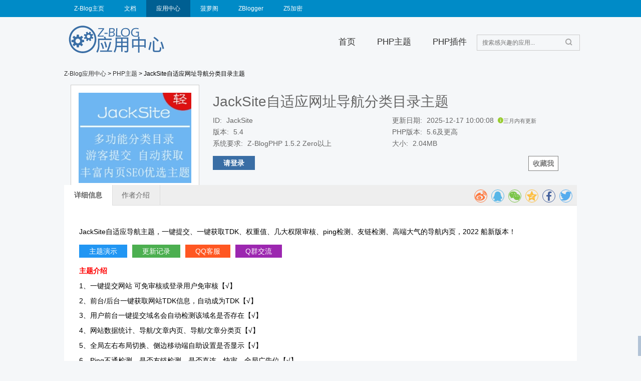

--- FILE ---
content_type: text/html; charset=utf-8
request_url: https://app.zblogcn.com/?id=25321
body_size: 7002
content:
<!doctype html>
<!--
███████╗██████╗ ██╗      ██████╗  ██████╗  ██████╗███╗   ██╗
╚══███╔╝██╔══██╗██║     ██╔═══██╗██╔════╝ ██╔════╝████╗  ██║
  ███╔╝ ██████╔╝██║     ██║   ██║██║  ███╗██║     ██╔██╗ ██║
 ███╔╝  ██╔══██╗██║     ██║   ██║██║   ██║██║     ██║╚██╗██║
███████╗██████╔╝███████╗╚██████╔╝╚██████╔╝╚██████╗██║ ╚████║
╚══════╝╚═════╝ ╚══════╝ ╚═════╝  ╚═════╝  ╚═════╝╚═╝  ╚═══╝
-->
<html lang="zh-Hans-cn">
<head>
  <meta http-equiv="Content-Type" content="text/html; charset=utf-8"/>
    <title>JackSite自适应网址导航分类目录主题 - Z-Blog 应用中心</title>
    <meta name="generator" content="Z-BlogPHP 1.7.3" />
  <meta name="viewport" content="width=device-width">
  <link rel="stylesheet" rev="stylesheet" href="https://app-cdn.zblogcn.com/zb_users/theme/appcentre_server/style/app_font.css" type="text/css" media="all" nonce="931145db847f7e7e"/>
  <link rel="stylesheet" rev="stylesheet" href="https://app-cdn.zblogcn.com/zb_users/theme/appcentre_server/style/app.8d1ccdb028e14d2abd997d95d7fbbf57.css" type="text/css" media="all" nonce="931145db847f7e7e"/>
  <link rel="stylesheet" rev="stylesheet" href="https://app-cdn.zblogcn.com/zb_users/theme/appcentre_server/style/buttons.202010170105.css" type="text/css" media="all" nonce="931145db847f7e7e"/>
  <script nonce="931145db847f7e7e">var _speedMark = new Date();</script>
    <link rel="stylesheet" href="https://app-cdn.zblogcn.com/zb_users/theme/appcentre_server/share/css/share.min.css" crossorigin="anonymous" nonce="931145db847f7e7e">
  <script src="https://app-cdn.zblogcn.com/zb_users/theme/appcentre_server/share/js/social-share.min.js" integrity="sha256-fGPu+icKh985TLPhO2v68U7i0CW0dE4kiR06RN4O6jo=" crossorigin="anonymous" defer async nonce="931145db847f7e7e"></script>
    <script src="https://app-cdn.zblogcn.com/zb_users/theme/appcentre_server/script/jquery@3.3.1.min.js" integrity="sha256-FgpCb/KJQlLNfOu91ta32o/NMZxltwRo8QtmkMRdAu8=" crossorigin="anonymous" nonce="931145db847f7e7e"></script>
  <script nonce="931145db847f7e7e">"".startsWith||document.write('<script src="https://app-cdn.zblogcn.com/zb_users/theme/appcentre_server/script/babel-polyfill@7.0.0-beta.3.min.js" integrity="sha256-L8MORrEU27Ep+vSMEvACaPFX68pNXK+LXb+EBqnzFK4=" crossorigin="anonymous"><\/script>')</script>
  <script src="https://app-cdn.zblogcn.com/zb_users/theme/appcentre_server/script/app.fcd798fda26d14d51660.js" nonce="931145db847f7e7e"></script>
<body>
  <div class="loading-bar"><div class="loading-bar-inner"></div></div>
<div class="global-zblogcn-navbar">
	<div class="container">
		<div class="logo"></div>
		<a class="menu-button do-nothing" href="">
			<i></i>
			<i></i>
			<i></i>
		</a>
		<ul>
			<li><a href="//www.zblogcn.com/">Z-Blog主页</a></li>
			<li><a href="//docs.zblogcn.com/">文档</a></li>
			<li><a class="on" href="https://app.zblogcn.com/">应用中心</a></li>
			<li><a href="//blog.zblogcn.com/">菠萝阁</a></li>
			<li><a href="//bbs.zblogcn.com/">ZBlogger</a></li>
			<li><a href="//z5encrypt.com/">Z5加密</a></li>
		</ul>
	</div>
</div>
  <div class="page">
    <header class="page-header">
      <div class="container">      
        
<div class="header-navbar">
  <div class="logo">
    <a href="https://app.zblogcn.com/">
      <img src="https://static.zblogcn.com/image/app/logo.svg" alt="Z-Blog应用中心 Logo">
    </a>
  </div>
  <div class="menu">
    <ul>
      <li><a href="/">首页</a></li>
      <li class="dropdown">
        <a href="/?cate=4">PHP主题<i></i></a>
      </li>
      <li class="dropdown">
        <a href="/?cate=3">PHP插件<i></i></a>
      </li>
    </ul>
  </div>
  <div class="search">
    <form method="post" name="search" action="/zb_system/cmd.php?act=search" class="search-form">
      <input type="text" name="q" placeholder="搜索感兴趣的应用..." class="text">
      <input type="submit" value="" class="btn">
    </form>
  </div>
</div>
      </div>
    </header>
    <div class="page-content page-web">
      <div class="container">
<div class="page">
  <div class="content">
      <div class="sitemap">
  <a href="https://app.zblogcn.com/" target="_blank" title="首页">Z-Blog应用中心</a> &gt; <a href="https://app.zblogcn.com/?cate=4" title="PHP主题">PHP主题</a> &gt; JackSite自适应网址导航分类目录主题</div>
<div class="app-content app-content-phptheme">
  <section class="app-content-header">
    <div class="app-header-image">
      <img class="app-header-image-img"  src="https://app-cdn.zblogcn.com/files/phptheme/JackSite/screenshot.png-screenshot" />
    </div>
    <div class="app-header-detail">
      <h3>JackSite自适应网址导航分类目录主题</h3>
      <ul class="app-detail-list">
        <li><span class="name">ID</span>: <span class="value">JackSite</span></li>
        <li><span class="name">版本</span>: <span class="value">5.4</span></li>
        <li><span class="name">系统要求</span>: <span class="value">Z-BlogPHP 1.5.2 Zero以上</span></li>
        <li style="overflow: visible;"><span class="name">更新日期</span>: <span class="value">2025-12-17 10:00:08&nbsp;&nbsp;<small><style>.icon-information-solid:before {font-family: "appcenter" !important;font-style: normal;font-weight: normal;font-variant: normal;content: "\e925";color:yellowgreen}</style><i class="icon-information-solid"></i>三月内有更新</small></span></li>


                <li><span class="name">PHP版本</span>: <span class="value">5.6及更高</span></li>
        <li><span class="name">大小</span>: <span class="value">2.04MB</span></li>
              </ul>
      <p class="app-download">
                        <strong class="FavoritesButton unFavorites" alt="点击这里收藏APP或是取消收藏" title="点击这里收藏APP或是取消收藏" data-id="25321"></strong>
                                    <a href="https://user.zblogcn.com/user/login?callback=https%3A%2F%2Fapp.zblogcn.com%2F%3Fid%3D25321" class="link-button">请登录</a>
                          </p>
    </div>
  </section>
  <section class="app-content-data">
    <div class="tabs">
      <ul>
        <li class="on"><a href="#tab-description">详细信息</a></li>
                <li><a href="#tab-author">作者介绍</a></li>
              </ul>
      <div class="social-share" data-disabled="tencent,douban,linkedin,diandian,google" data-source="Z-Blog应用中心" data-description="JackSite自适应网址导航分类目录主题—来自Z-Blog应用中心，Z-BlogPHP &amp; Z-Blog 2后台资源大本营，提供Z-BlogPHP &amp; Z-Blog 2模板、插件的下载"></div>
    </div>
    <div class="contents">
      <div class="on" id="tab-description">
        <article><p>JackSite自适应导航主题，一键提交、一键获取TDK、权重值、几大权限审核、ping检测、友链检测、高端大气的导航内页，2022 船新版本！</p><p style="text-align: center;overflow: hidden;"><a  rel='nofollow' href="https://aizhancloud.cn/" target="_blank" style="margin: 4px 10px 4px 0;float: left;font-size: 14px;background-color: #2196f3;padding: 5px 20px;color: #FFFFFF;text-decoration: none;">主题演示</a><a  rel='nofollow' href="https://lkba.cn/JackSite.html" target="_blank" style="margin: 4px 10px 4px 0;float: left;font-size: 14px;background-color: #4CAF50;padding: 5px 20px;color: #FFFFFF;text-decoration: none;">更新记录</a>  <a  rel='nofollow' href="https://wpa.qq.com/msgrd?v=3&amp;uin=207385345&amp;site=qq&amp;menu=yes" target="_blank" style="margin: 4px 10px 4px 0;float:left;font-size: 14px;background-color: #FF5722;padding:5px 20px;color:#FFFFFF;text-decoration: none;">QQ客服</a> <a  rel='nofollow' href="https://jq.qq.com/?_wv=1027&amp;k=9x0UNzS3" target="_blank" style="margin: 4px 10px 4px 0;float:left;font-size: 14px;background-color: #9C27B0;padding:5px 20px;color:#FFFFFF;text-decoration: none;">Q群交流</a></p><p><span style="color: #FF0000;"><strong>主题介绍</strong></span><br></p><p>1、一键提交网站 可免审核或登录用户免审核【√】</p><p>2、前台/后台一键获取网站TDK信息，自动成为TDK【√】</p><p>3、用户前台一键提交域名会自动检测该域名是否存在【√】</p><p>4、网站数据统计、导航/文章内页、导航/文章分类页【√】</p><p>5、全局左右布局切换、侧边移动端自助设置是否显示【√】</p><p>6、Ping不通检测、是否友链检测、是否直连、快审、全局广告位【√】</p><p>7、超强SEO（TDK傻瓜式无需配置）配合主动推送提交 秒收不是梦【√】</p><p><br></p><p><strong>首页截图</strong></p><p><strong><img src="https://app-cdn.zblogcn.com/zb_users/upload/2023/08/202308011690897712349798.png-watermark" title="首页.png" alt="首页.png" width="650" height="1068" style="width: 650px; height: 1068px;"></strong></p><p><strong>文章分类截图</strong></p><p><img src="https://app-cdn.zblogcn.com/zb_users/upload/2021/12/202112301640852784408977.png-watermark" title="文章分类.png" alt="文章分类.png" width="650" height="478" style="width: 650px; height: 478px;"></p><p><strong>文章列表截图</strong></p><p><img src="https://app-cdn.zblogcn.com/zb_users/upload/2023/08/202308011690897799327791.png-watermark" title="文章列表.png" alt="文章列表.png" width="650" height="1050" style="width: 650px; height: 1050px;"></p><p><strong>导航分类截图</strong></p><p><img src="https://app-cdn.zblogcn.com/zb_users/upload/2023/08/202308011690897775305578.png-watermark" title="导航列表.png" alt="导航列表.png" width="650" height="1069" style="width: 650px; height: 1069px;"></p><p><strong>文章内容页</strong></p><p><img src="https://app-cdn.zblogcn.com/zb_users/upload/2023/08/202308011690897853128038.png-watermark" title="文章页.png" alt="文章页.png" width="650" height="787" style="width: 650px; height: 787px;"></p><p><strong>导航收录页</strong></p><p><img src="https://app-cdn.zblogcn.com/zb_users/upload/2023/08/202308011690897967586017.png-watermark" title="导航内容页.png" alt="导航内容页.png" width="650" height="677" style="width: 650px; height: 677px;"></p><p><strong>一键提交网站截图</strong><br></p><p><img src="https://app-cdn.zblogcn.com/zb_users/upload/2023/08/202308011690897994425873.png-watermark" title="提交收录.png" alt="提交收录.png" width="650" height="698" style="width: 650px; height: 698px;"></p></article>
              </div>
      <div id="tab-comment">
            

	<p>访客您好，Z-Blog相关网站已开启实名制，请登录后<a href="https://user.zblogcn.com/user/security/phone" target="_blank"><i>绑定您的手机</i></a>，再发表评论，谢谢您的支持。</p>
<label id="AjaxCommentBegin"></label>
<!--评论输出-->
<!--评论翻页条输出-->
<div class="pagebar commentpagebar">
</div>
<label id="AjaxCommentEnd"></label>
            </div>
      <div id="tab-author">
                  有问题联系207385345，看到后就会回复~              </div>
      <div id="tab-buy-info">
        
<br/>
<p><b>ZBLOG应用中心-软件购买及使用协议</b></p>
<p>
<br/>
1. 您在购买应用软件前，须要先确认该应用软件是否符合您的使用需求。依据《消费者权益保护法》第二十五条规定，该软件为在线下载的数字化商品，在购买后一经下载安装不能退款。
<br/><br/>
2. 您在应用中心购买的软件，仅是该软件的许可使用权。除软件外应用中心不提供任何形式的有偿提供信息或网页制作、服务器空间租用等服务。
<br/><br/>
3. 一个软件仅可用于单一账号使用，未经本站同意，不得二次发布、赠送、转售、租让、盗版等，否则我们将永久关闭用户账号并保留继续追究相关责任的权利。
<br/><br/>
4. 本应用为通用型产品，除解决BUG外不提供个人定制和其它修改服务。
<br/><br/>
5. 您使用软件中所存在的风险，完全由用户自己承担，包括系统受损、资料丢失以及其它任何风险。
<br/><br/>
6. 用户不得利用该软件以任何方式从事违反法律法规及社会公序良俗的行为，用户须对其不当使用行为可能带来的后果负全部法律责任，本站不承担任何责任。
<br/><br/>
7. 如发现用户将软件用于黄赌毒诈等非法用途，将停止用户相关的使用权，并将用户相关违法信息上报至网络监管部门。
<br/>
</p>

<br/>

<p><b>购买指南</b></p>
<p>
<br/>
1. 请先<b><a href="https://user.zblogcn.com/user/register">注册账号</a></b>，然后<b><a href="https://user.zblogcn.com/user/login?callback=https%3A%2F%2Fapp.zblogcn.com%2F">登录</a></b>“应用中心”。
<br/>
2. 直接点击“购买应用”，跟随指引即可。
<br/>
</p>

<br/>

<p><b>下载指南</b></p>
<p>
<br/>
1. 购买者在自己的Z-Blog网站登录，进入后台，在左侧菜单栏点击“应用中心”菜单。
<br/>
2. 在“应用中心”的首页，使用应用中心注册账号进行登录。
<br/>
3. 进入“我的应用仓库”，即可看到已购买成功的应用，点击“下载”即可下载安装。
<br/>
</p>

<br/>

<p><b>其它注意事项</b></p>
<p>
<br/>
1. 如果通过自己网站后台无法正常访问应用中心，请谨慎购买，因为这将可能导致应用无法顺利下载安装。
<br/>
2. 如已购买收费应用无法正常下载，请在自己网站后台检查Z-Blog及应用更新，如均已更新至最新版本仍无法下载请及时与我们联系。
<br/>
3. 应用更新时有可能覆盖本地设置，请在更新前做好备份。
<br/>
</p>
      </div>
    </div>
  </section>
</div>



<script nonce="931145db847f7e7e">
$(document).ready(function() {
    var _score = "10";
    $(".r" + _score + "-unit").click();
});

(function() {
    var articleID = '25321';
    var $tabContents = $('.app-content-data .contents');
    var selectTab = function (tabId) {
      var nextOpen = $('.app-content-data .contents #' +  tabId);
      $('.app-content-data .tabs .on, .app-content-data .contents .on').removeClass('on');
      $('.app-content-data .tabs li:has([href="#' +  tabId + '"])').addClass('on');
      var height = nextOpen.addClass('on').height();
      $tabContents.height(height);
    }
    $('.tabs a').click(function(e) {
      var hash = $(this).attr('href').substr(1);
      e.preventDefault();
      selectTab(hash);
      history.replaceState(null, null, '#' + hash); // to update hash without jumping page
    });
    $(window).resize(function () {
      if (location.hash && location.hash !== '#comment') selectTab(location.hash.substr(1));
    });

    if (location.hash && location.hash !== '#comment') {
      setTimeout(function() {
        if (/#cmt\d+/.test(location.hash)) {
          selectTab('tab-comment');
          setTimeout(function() {
            window.scrollTo($(location.hash).offset())
          }, 0);
        } else if ($('.app-content-data .contents>' + location.hash).length > 0) {
          selectTab(location.hash.substr(1));
        }
      }, 0);
    }

  })();

</script>
<script nonce="931145db847f7e7e">
  $('.button-install').click(function() {
    window.location = 'https://app.zblogcn.com/?zba=25321';
  });
  $('.button-buy').click(function() {
    alert('ZBLOG应用中心-软件购买及使用协议\n（一）、您在购买应用软件前，须要先确认该应用软件是否符合您的使用需求。依据《消费者权益保护法》第二十五条规定，该软件为在线下载的数字化商品，在购买后一经下载安装不能退款。\n（二）、您在应用中心购买的软件，仅是该软件的许可使用权。除软件外应用中心不提供任何形式的有偿提供信息或网页制作、服务器空间租用等服务。\n（三）、一个软件仅可用于单一账号使用，未经本站同意，不得二次发布、赠送、转售、租让、盗版等，否则我们将永久关闭用户账号并保留继续追究相关责任的权利。\n（四）、本应用为通用型产品，除解决BUG外不提供个人定制和其它修改服务。\n（五）、您使用软件中所存在的风险，完全由用户自己承担，包括系统受损、资料丢失以及其它任何风险。\n（六）、用户不得利用该软件以任何方式从事违反法律法规及社会公序良俗的行为，用户须对其不当使用行为可能带来的后果负全部法律责任，本站不承担任何责任。 \n（七）、如发现用户将软件用于黄赌毒诈等非法用途，将停止用户相关的使用权，并将用户相关违法信息上报至网络监管部门。\n').then(function () {
      return confirm('如果您同意《ZBLOG应用中心-应用购买及使用协议》，点击[确定]，将跳转到支付页面，不同意请点[取消]。');
    }).then(function () {
      window.location = 'https://app.zblogcn.com/?shop&type=buy&id=25321';
    });
  });
</script>

<script  nonce="931145db847f7e7e">
$("strong.unFavorites").html('收藏我');
$("strong.Favorites").html('已收藏');
$("strong.FavoritesButton").click( function () {
if($(this).hasClass("unFavorites")){
  $(this).html('已收藏');
}else{
  $(this).html('收藏我');
}
$.ajax({
   url: "https://app.zblogcn.com/zb_system/cmd.php?act=favorite&appid=" + $(this).attr("data-id"),
   success: function(msg){
     eval( msg );
   }
});
 $(this).toggleClass("unFavorites");
 $(this).toggleClass("Favorites");
});

$("strong.WorkOrderButton").click( function () {
  window.open('https://app.zblogcn.com/zb_users/plugin/Workorder/workorder_post.php?appid=' + $(this).attr("data-id"));
});

$("strong.WorkOrderWarningButton").click( function () {
  alert('未处理工单过多说明开发者未能及时解决用户的反馈,请谨慎购买.');
});

</script>    </div>
</div>


</div>
</div>
<footer class="page-footer">
	<div class="container">
		<div class="copyright">
    	<p>ZBLOGCN&#46;COM 版权所有. 鄂ICP备19031813号-6.由<a href="https://console.upyun.com/register/?invite=rkR602lBZ" target="_blank" rel="nofollow" title="由又拍云提供CDN支持"><img alt="又拍云" src="//www.zblogcn.com/style/other/upyun_logo.png"  style="vertical-align: sub;height: 1.2em;"></a>提供CDN及云存储服务</p>
    	<p>Powered By <a href="https://www.zblogcn.com/" title="Z-BlogPHP 1.7.3 Build 173290" target="_blank" rel="noopener norefferrer">Z-BlogPHP 1.7.3</a>    	</p>
    	<p>严禁使用Z-BLOG从事任何非法活动，禁止违法网站使用Z-BLOG及相关程序 | <a href="https://www.12377.cn/" target="_blank">违法和不良信息举报中心</a></p>
    </div>
	</div>
<script nonce="931145db847f7e7e">

$(".paid-switch-li").css("background-color","#eaeaea").css("padding","4px").css("border-radius","5px");$(".paid-switch-li:eq(0)").css("background-color","#6699ff");</script>
	</footer>
<div class="misc-items">
	<div class="misc-return-top-wrapper">
		<div class="misc-return-top">
			<a href="" class="do-nothing return-top-link" title="返回顶部"></a>
		</div>
	</div>
</div>
</div>
</body>
</html>


--- FILE ---
content_type: text/css
request_url: https://app-cdn.zblogcn.com/zb_users/theme/appcentre_server/style/app.8d1ccdb028e14d2abd997d95d7fbbf57.css
body_size: 9980
content:
/*! normalize.css v7.0.0 | MIT License | github.com/necolas/normalize.css */html {
	line-height: 1.15;
	-ms-text-size-adjust: 100%;
	-webkit-text-size-adjust: 100%
}

body {
	margin: 0
}

article,aside,footer,header,nav,section {
	display: block
}

h1 {
	font-size: 2em;
	margin: .67em 0
}

figcaption,figure,main {
	display: block
}

figure {
	margin: 1em 40px
}

hr {
	box-sizing: content-box;
	height: 0;
	overflow: visible
}

pre {
	font-family: monospace,monospace;
	font-size: 1em
}

a {
	background-color: transparent;
	-webkit-text-decoration-skip: objects
}

abbr[title] {
	border-bottom: none;
	text-decoration: underline;
	text-decoration: underline dotted
}

b,strong {
	font-weight: inherit;
	font-weight: bolder
}

code,kbd,samp {
	font-family: monospace,monospace;
	font-size: 1em
}

dfn {
	font-style: italic
}

mark {
	background-color: #ff0;
	color: #000
}

small {
	font-size: 80%
}

sub,sup {
	font-size: 75%;
	line-height: 0;
	position: relative;
	vertical-align: baseline
}

sub {
	bottom: -.25em
}

sup {
	top: -.5em
}

audio,video {
	display: inline-block
}

audio:not([controls]) {
	display: none;
	height: 0
}

img {
	border-style: none
}

svg:not(:root) {
	overflow: hidden
}

button,input,optgroup,select,textarea {
	font-family: sans-serif;
	font-size: 100%;
	line-height: 1.15;
	margin: 0
}

button,input {
	overflow: visible
}

button,select {
	text-transform: none
}[type=reset],[type=submit],button,html [type=button] {
	-webkit-appearance: button
}[type=button]::-moz-focus-inner,[type=reset]::-moz-focus-inner,[type=submit]::-moz-focus-inner,button::-moz-focus-inner {
	border-style: none;
	padding: 0
}[type=button]:-moz-focusring,[type=reset]:-moz-focusring,[type=submit]:-moz-focusring,button:-moz-focusring {
	outline: 1px dotted ButtonText
}

fieldset {
	padding: .35em .75em .625em
}

legend {
	box-sizing: border-box;
	color: inherit;
	display: table;
	max-width: 100%;
	padding: 0;
	white-space: normal
}

progress {
	display: inline-block;
	vertical-align: baseline
}

textarea {
	overflow: auto
}[type=checkbox],[type=radio] {
	box-sizing: border-box;
	padding: 0
}[type=number]::-webkit-inner-spin-button,[type=number]::-webkit-outer-spin-button {
	height: auto
}[type=search] {
	-webkit-appearance: textfield;
	outline-offset: -2px
}[type=search]::-webkit-search-cancel-button,[type=search]::-webkit-search-decoration {
	-webkit-appearance: none
}

::-webkit-file-upload-button {
	-webkit-appearance: button;
	font: inherit
}

details,menu {
	display: block
}

summary {
	display: list-item
}

canvas {
	display: inline-block
}[hidden],template {
	display: none
}

.container {
	max-width: 1024px;
	margin: 0 auto
}

@media screen and (max-width:400px) {
	.container {
		padding-left: 1em;
		padding-right: 1em
	}
}

a,a:hover {
	text-decoration: none
}

ol,ul {
	list-style: none;
	margin: 0;
	padding: 0
}

a {
	color: #333;
	transition: color .1s ease-in
}

a:hover {
	color: #3a6ea5
}

a:active,a:focus {
	color: #005f92
}

.button,a.link-button {
	background: #3a6ea5;
	color: #fff;
	border: none;
	cursor: pointer;
	padding: 3px 15px;
	transition: background-color .1s ease-in
}

.button:focus,.button:hover,a.link-button:focus,a.link-button:hover {
	background: #39c
}

.button:active,a.link-button:active {
	background: #5cadd6
}

span.promotion{
	color:crimson;
}

.clickable-link {
	position: absolute;
	top: 0;
	left: 0;
	width: 100%;
	height: 100%;
	border: 1px solid transparent;
	transition: border-color .2s ease-in
}

.clickable-link:focus,.clickable-link:hover {
	border: 1px solid #3a6ea5
}

::-moz-selection {
	background: #005f92;
	color: #eee
}

::selection {
	background: #005f92;
	color: #eee
}

@font-face {
	font-family: 'appcenter';
	src:url('fonts/fonts/appcenter_4fc017fb.ttf') format('truetype');
    font-weight: normal;
    font-style: normal;
    font-display: block;
}

.loading-bar {
	width: 0;
	position: fixed;
	top: 0;
	left: 0;
	right: 0;
	z-index: 5;
	height: 2px
}

.loading-bar .loading-bar-inner {
	background-color: #fff;
	height: 2px;
	transition: width .2s ease-in
}

.loading-bar.on {
	animation: a 10s ease-out;
	animation-fill-mode: forwards
}

@keyframes a {
	0% {
		width: 0
	}

	to {
		width: 100%
	}
}

.global-zblogcn-navbar {
	width: 100%;
	height: 34px;
	line-height: 34px;
	background: #008bc7;
	position: relative
}

.global-zblogcn-navbar ul {
	margin: 0;
	padding: 0
}

.global-zblogcn-navbar ul:after {
	clear: both
}

.global-zblogcn-navbar a {
	padding: 0 20px;
	color: #fff;
	display: block;
	transition: background-color .2s ease-in
}

.global-zblogcn-navbar a.on,.global-zblogcn-navbar a:focus,.global-zblogcn-navbar a:hover {
	color: #fff;
	background: #005f92
}

.global-zblogcn-navbar a:active {
	background: #01507a
}

.global-zblogcn-navbar li {
	list-style: none;
	float: left
}

.global-zblogcn-navbar .logo,.global-zblogcn-navbar .menu-button {
	display: none
}

@media screen and (max-width:768px) {
	
	.global-zblogcn-navbar {
		background-color: #315e8d;
		height: 60px;
		overflow: visible
	}

	.global-zblogcn-navbar .logo {
		background-image: url(https://static.zblogcn.com/image/www/zblog_logo.svg);display: inline-block;
		height: 54px;
		width: 50%;
		background-repeat: no-repeat;
		background-size: contain;
		position: absolute;
		left: 1em;
		top: 4px
	}

	.global-zblogcn-navbar .menu-button {
		position: absolute;
		width: 20px;
		top: 0;
		height: 100%;
		display: -ms-flexbox;
		display: flex;
		-ms-flex-direction: column;
		flex-direction: column;
		-ms-flex-pack: center;
		justify-content: center;
		right: 0
	}

	.global-zblogcn-navbar .menu-button:active,.global-zblogcn-navbar .menu-button:focus,.global-zblogcn-navbar .menu-button:hover {
		background: #1d6d9e
	}

	.global-zblogcn-navbar .menu-button:active+ul,.global-zblogcn-navbar .menu-button:focus+ul,.global-zblogcn-navbar .menu-button:hover+ul {
		-ms-transform: scaleY(1);
		transform: scaleY(1);
		visibility: visible;
		opacity: 1;
		max-height: 100%
	}

	.global-zblogcn-navbar .menu-button i {
		width: 100%;
		display: block;
		height: 3px;
		margin-bottom: 3px;
		background: #fff
	}

	.global-zblogcn-navbar ul {
		margin-top: 0;
		-ms-transform: scaleY(0);
		transform: scaleY(0);
		visibility: hidden;
		overflow: hidden;
		background: #1d6d9e;
		float: none;
		position: relative;
		z-index: 4;
		opacity: 0;
		max-height: 0;
		top: 60px;
		-ms-transform-origin: top;
		transform-origin: top;
		transition: max-height .5s,opacity .5s,visibility .5s,transform .5s
	}

	.global-zblogcn-navbar ul li {
		float: none;
		padding: 0;
		line-height: 38px;
		height: 38px
	}

	.global-zblogcn-navbar ul:active,.global-zblogcn-navbar ul:focus,.global-zblogcn-navbar ul:hover {
		-ms-transform: scaleY(1);
		transform: scaleY(1);
		visibility: visible;
		opacity: 1;
		max-height: 100%
	}
	
}

.header-navbar {
	padding-top: 1rem;
	padding-bottom: 1rem;
	display: -ms-flexbox;
	display: flex;
	-ms-flex-direction: row;
	flex-direction: row;
	-ms-flex-align: center;
	align-items: center
}

.header-navbar .logo {
	-ms-flex-preferred-size: 200px;
	flex-basis: 200px;
	margin-right: auto
}

.header-navbar .menu {
	display: inline-block
}

.header-navbar .menu .submenu {
	display: none
}

.header-navbar .menu li {
	display: inline-block
}

.header-navbar .menu a {
	padding: 17px 20px 10px;
	font-size: 1.42em;
	color: #333;
	display: block
}

.header-navbar .menu a:focus,.header-navbar .menu a:hover {
	color: #3a6ea5
}

@media screen and (max-width:768px) {
	.header-navbar {
		display: none
	}
}

.page-footer {
	background: #fff
}

.page-footer .container {
	padding-top: 1em;
	padding-bottom: 1em
}

.page-footer .container .copyright {
	margin: 1em
}

.page-footer a {
	color: #3a6ea5
}

.page-footer .link-button {
	color: #fff
}

.page-with-sidebar {
	display: -ms-flexbox;
	display: flex;
	-ms-flex-direction: row-reverse;
	flex-direction: row-reverse;
	-ms-flex-pack: justify;
	justify-content: space-between;
	-ms-flex-wrap: wrap;
	flex-wrap: wrap
}

.page-with-sidebar .sidebar {
	width: 174px;
	-ms-flex-positive: 1;
	flex-grow: 1;
	margin: 12px
}

.page-with-sidebar .content {
	-ms-flex-preferred-size: 768px;
	flex-basis: 768px;
	-ms-flex-positive: 1;
	flex-grow: 1;
	width: 100%
}

.page-with-sidebar .content h2{
	border-left: 4px solid #005f92;
	color: #444;
	padding-left: 0.5em;
	margin-left: 1em;
}

.sitemap {
	padding: 15px 0
}

@media screen and (max-width:1000px) {
	.sitemap {
		margin-left: 1em
	}
}

.sidebar-item {
	margin: 0 0 40px 0;
	font-size: 1.1em;
	line-height: 1.8em
}

.sidebar-item .title {
	border-top: 1px solid #dcdcdc;
	padding-bottom: 20px
}

.sidebar-item .title h4 {
	font-weight: 400;
	margin: -13px 0 0;
	padding: 0 20px 0 8px;
	font-size: 1.42em;
	color: #333;
	border-left: 2px solid #005f92;
	background: #f5f7f9
}

.sidebar-item .content {
	width: 100%;
	overflow: hidden
}

#logincp {
	padding: 10px;
	border: 1px solid #dcdcdc;
	background: #fff;
	margin-top: -4px
}

#logincp .login-button {
	display: inline-block;
	width: 100%;
	text-align: center;
	margin: 0 0 10px;
	padding: 8px 0;
	font-size: 1.42em;
	color: #fff
}

#logincp .username {
	margin-left: 4px;
	vertical-align: top
}

#logincp a {
	color: #3a6ea5
}

#logincp .topnews:before {
	content: "\e937";
	margin: 1px 6px 0 0;
	font-size: 1.16em;
	float: left;
	color: #3a6ea5;
	font-family: appcenter
}

#divCatalog ul li {
	display: inline-block;
	width: 50%
}

#divCatalog ul li:before {
	content: "\e929";
	margin: 0 6px 0 1px;
	color: #333;
	font-family: appcenter;
	position: relative
}

#divCatalog ul li a {
	font-size: 1em;
}

#divComments li {
	text-overflow: ellipsis;
	display: list-item;
	clear: both;
	overflow: hidden;
	white-space: nowrap
}

#divComments li:before {
	content: "\e91c";
	font-family: appcenter;
	margin: 0 6px 0 1px;
	position: relative;
	top: 1px
}

#logincp p {
	padding: 0;
	margin: 0
}

.paid-switch-li {
	display: inline
}

.paid-switch-li.on a {
	color: #ffffff
}

.pagebar {
	text-align: center;
	font-size: 1.4em;
	padding: 1em
}

.pagebar a {
	display: inline-block;
	border: 1px solid #ccc;
	padding: 5px 8px;
	margin: 5px;
	background: #fff;
	border-radius: 5px;
}

.pagebar a:hover {
	background: #eee
}

.pagebar a:active {
	background: #ddd
}

div.comment {
	text-align: left;
	table-layout: fixed;
	word-wrap: break-word
}

.comment-info {
	margin: 0;
	font-weight: 700;
	font-size: 1em;
	line-height: 23px;
	padding-bottom: .5em
}

.comment-avatar {
	display: block;
	float: left;
	margin-right: 10px
}

.comment-content {
	line-height: 160%;
	background: #fff;
	overflow: hidden
}

.comment-subtitle {
	font-size: smaller;
	font-weight: lighter
}

.comment-subcomment {
	padding-left: 4em
}
@media screen and (max-width:1024px) {
	.comment-subcomment {
		padding-left: 2em
	}
}
@media screen and (max-width:768px) {
	.comment-subcomment {
		padding-left: 1em
	}
}
@media screen and (max-width:400px) {
	.comment-subcomment {
		padding-left: 0.5em
	}
}

.comment-title-right {
	float: right
}

.comment-useragent-text {
	margin-right: 10px
}

img.comment-user-badge {
	margin-bottom: -.2em
}

img.comment-useragent-image {
	height: 12px;
	width: 12px;
	margin-bottom: -1px;
	margin-right: -2px
}

img.avatar {
	width: 40px;
	height: 40px;
	float: left;
	border: 1px solid #eaeaea
}

div.comment {
	padding: 10px 0 0;
	margin: 20px 0 0;
	border-top: 1px solid #eaeaea;
	border-bottom: none
}

#txaArticle {
	width: calc(100% - 2em);
	height: 63px;
	padding: 10px;
	margin-top: 1em;
	margin-bottom: 1em
}

#commentform .comment-submit-area {
	display: -ms-flexbox;
	display: flex;
	-ms-flex-direction: row;
	flex-direction: row;
	-ms-flex-wrap: wrap-reverse;
	flex-wrap: wrap-reverse
}

#commentform .button {
	height: 32px;
	padding: 3px 28px;
	margin-right: 10px
}

#commentform .heart-comment {
	vertical-align: bottom;
	display: inline-block
}

@media screen and (max-width:400px) {
	#commentform .heart-comment {
		zoom: .7;
		margin-bottom: 1em
	}
}

.search {
	margin: .75em 0 0;
	-ms-flex-preferred-size: 200px;
	flex-basis: 200px;
	position: relative
}

.search.search-sidebar {
	width: calc(100% - 2px);
	display: none
}

@media screen and (max-width:768px) {
	.search.search-sidebar {
		display: block
	}
}

.search form {
	margin-bottom: 0
}

.search .text {
	width: 100%;
	height: 28px;
	text-indent: 8px;
	line-height: 28px;
	border: 0;
	outline: 0;
	background: none;
	border: 1px solid #ccc;
	transition: background-color .2s ease-in,border-color .2s ease-in
}

.search .text:hover {
	background: #f9f9f9;
	border: 1px solid #5087c2
}

.search .text.on,.search .text:focus {
	border: 1px solid #3a6ea5;
	background: #fff
}

.search .btn {
	width: 28px;
	height: 28px;
	border: 0;
	outline: 0;
	top: 0;
	cursor: pointer;
	position: absolute;
	right: 0;
	background: url(images/icon.png) no-repeat 5px -72px
}

.index-box .index-app-header-list {
	list-style-type: none;
	margin-left: 10px;
	margin-right: 10px;
	border-bottom: 2px solid #dcdcdc;
	margin-bottom: 10px
}

.index-box .index-app-header-list ul {
	margin: 0
}

.index-box .index-app-header-list li {
	display: inline-block;
	font-size: 1.5em;
	margin-right: 1em;
	margin-bottom: -2px;
	border-bottom: 2px solid transparent;
	line-height: 2em;
	z-index: 1
}

.index-box .index-app-header-list li a {
	color: #999
}

.index-box .index-app-header-list li a:focus {
	color: #005f92
}

.index-box .index-app-header-list li:first-child,.index-box .index-app-header-list li:hover {
	border-bottom: 2px solid #005f92
}

.index-box .index-app-header-list li:first-child a,.index-box .index-app-header-list li:hover a {
	color: #005f92
}

.app-intro-list {
	display: -ms-flexbox;
	display: flex;
	-ms-flex-wrap: wrap;
	flex-wrap: wrap;
	-ms-flex-pack: distribute;
	justify-content: space-around;
	word-break: break-all;
	word-wrap: break-word;
	white-space: nowrap;
	-ms-flex-align: baseline;
	align-items: baseline
}

.app-intro-list h3 a {
	display: inline-block;
	text-overflow: ellipsis;
	overflow: hidden;
	width: 100%
}

.app-intro-list .app-container,.app-intro-list .app-intro {
	position: relative
}

.app-intro-list .app-intro-asptheme,.app-intro-list .app-intro-phptheme {
	width: 245px;
	margin-top: 10px;
}

.app-intro-list .app-intro-asptheme .app-container,.app-intro-list .app-intro-phptheme .app-container {
	padding: 16px 10px 10px;
	border: 1px solid transparent;
	overflow: hidden;
	transition: background-color .2s ease-in,border-color .2s ease-in
}

.app-intro-list .app-intro-asptheme:hover .app-container,.app-intro-list .app-intro-phptheme:hover .app-container {
	background: #fff
}

.app-intro-list .app-intro-asptheme:active .app-container,.app-intro-list .app-intro-phptheme:active .app-container {
	background: #eee
}

.app-intro-list .app-theme-image {
	width: 225px;
	position: relative
}

.app-intro-list .app-theme-image img {
	width: 225px;
	height: 180px
}

.app-intro-list .app-theme-image .price {
	right: 0;
	top: 0;
	color: #fff
}

.app-intro-list .app-theme-image .price.price-paid .price-mark {
	border-color: transparent transparent #d75d5a
}

.app-intro-list .app-theme-image .price.price-free {
	color: #000
}

.app-intro-list .app-theme-image .price.price-free .price-mark {
	border-color: transparent transparent #a9f164
}

.app-intro-list .app-theme-image .price .price-content {
	font-size: 1.16em;
	-ms-transform: rotate(45deg);
	transform: rotate(45deg);
	position: absolute;
	top: 9px;
	right: 0;
	z-index: 1;
	height: 20px;
	width: 42px;
	overflow: hidden;
	text-align: center
}

.app-intro-list .app-theme-image .price .price-mark {
	position: absolute;
	border-width: 40px;
	width: 0;
	border-style: dashed dashed solid;
	display: block;
	top: -40px;
	right: -40px;
	-ms-transform: rotate(45deg);
	transform: rotate(45deg)
}

.app-intro-list .app-theme-title h3,.app-intro-list .app-theme-title p {
	overflow: hidden;
	text-overflow: ellipsis
}

.app-intro-list .app-intro-aspplugin,.app-intro-list .app-intro-phpplugin {
	width: 320px;
	margin: 10px 10px 10px 0;
	padding: 20px;
	background: #fafafa;
	border: 1px solid transparent;
	transition: background-color .2s ease-in,border-color .2s ease-in
}

@media screen and (max-width:400px) {
	.app-intro-list .app-intro-aspplugin,.app-intro-list .app-intro-phpplugin {
		width: 270px
	}
}

.app-intro-list .app-intro-aspplugin:hover,.app-intro-list .app-intro-phpplugin:hover {
	background: #fff
}

.app-intro-list .app-intro-aspplugin:active,.app-intro-list .app-intro-phpplugin:active {
	background: #eee
}

.app-intro-list .app-intro-aspplugin .app-container,.app-intro-list .app-intro-phpplugin .app-container {
	display: -ms-flexbox;
	display: flex;
	-ms-flex-direction: row;
	flex-direction: row;
	-ms-flex-pack: left;
	justify-content: left;
	position: relative;
	-ms-flex-line-pack: start;
	align-content: flex-start
}

.app-intro-list .app-intro-aspplugin .app-container .app-plugin-image,.app-intro-list .app-intro-phpplugin .app-container .app-plugin-image {
	-ms-flex-preferred-size: 96px;
	flex-basis: 96px
}

.app-intro-list .app-intro-aspplugin .app-container .app-plugin-image img,.app-intro-list .app-intro-phpplugin .app-container .app-plugin-image img {
	width: 96px;
	height: 96px
}

.app-intro-list .app-intro-aspplugin .app-container .app-plugin-content,.app-intro-list .app-intro-phpplugin .app-container .app-plugin-content {
	margin-left: 10px;
	overflow: hidden;
	text-overflow: ellipsis;
	white-space: normal;
	line-height: 1.5em
}

.app-intro-list .app-intro-aspplugin .app-container .app-plugin-content h3,.app-intro-list .app-intro-phpplugin .app-container .app-plugin-content h3 {
	margin: 0;
	white-space: nowrap;
	text-overflow: ellipsis;
	overflow: hidden
}

.app-intro-list .app-intro-aspplugin .app-container .app-plugin-content p,.app-intro-list .app-intro-phpplugin .app-container .app-plugin-content p {
	max-width: 215px;
	height: 3em;
	overflow: hidden;
}

.app-intro-list .app-intro-aspplugin .app-container .price,.app-intro-list .app-intro-phpplugin .app-container .price {
	position: absolute;
	right: 0;
	bottom: 0;
	background: #f5f7f9;
	padding: 0 5px
}

.app-intro-more {
	margin: 1em
}

.app-intro-more,.app-intro-more a {
	text-align: right
}

.page>.content {
	margin-bottom: 2em
}

.app-content .app-content-header {
	display: -ms-flexbox;
	display: flex;
	-ms-flex-direction: row;
	flex-direction: row;
	-ms-flex-align: center;
	align-items: center;
	-ms-flex-wrap: wrap;
	flex-wrap: wrap;
	-ms-flex-pack: center;
	justify-content: center
}

.app-content .app-content-header .app-header-image .app-header-image-img {
	border: 1px solid #ccc;
	background: #fff;
	padding: 15px
}

.app-content .app-content-header .app-header-detail {
	margin: 0 1em 0 2em;
	-ms-flex-preferred-size: 700px;
	flex-basis: 700px;
	padding: 0 0 10px;
	font-size: 1.16em;
}

.app-content .app-content-header .app-header-detail h3 {
	font-size: 2em;
	line-height: 1em;
	margin: .5em 0 .6em;
	color: #666;
	font-weight: 400
}

@media screen and (max-width:600px) {
	.app-content .app-content-header .app-header-detail h3 {
		text-align: center
	}
}

.app-content .app-content-header .app-header-detail ul {
	columns: 2;
	color: #666
}

@media screen and (max-width:600px) {
	.app-content .app-content-header .app-header-detail ul {
		columns: 1
	}
}

.app-content .app-content-header .app-header-detail ul li {
	padding: 0 0 .6em;
	max-width: 340px;
	word-wrap: break-word;
	overflow: hidden;
	text-overflow: ellipsis;
	white-space: nowrap
}

@media screen and (max-width:1000px) {
	.app-content .app-content-header .app-header-detail ul li {
		max-width: 250px
	}
}

@media screen and (max-width:600px) {
	.app-content .app-content-header .app-header-detail ul li {
		max-width: 100%
	}
}

.app-content .app-content-header .app-header-detail ul .value {
	margin-left: 5px
}

.app-content .app-content-header .app-header-detail .app-download {
	margin-top: .6em
}

.app-content .app-content-header .app-header-detail .app-download a,.app-content .app-content-header .app-header-detail .app-download em {
	padding: 5px 20px;
	line-height: 28px;
	font-weight: 700;
	border: 1px solid #3a6ea5
}

.app-content .app-content-header .app-header-detail .app-download em {
	margin-left: -4px;
	color: #005f92;
	background: #fff;
	font-style: normal
}

.app-content .app-content-data .tabs {
	height: 40px;
	border-bottom: 1px solid #ddd;
	background: #eee;
	position: relative
}

.app-content .app-content-data .tabs .social-share {
	position: absolute;
	right: 5px;
	top: 5px
}

.app-content .app-content-data .tabs .social-share .social-share-icon {
	width: 24px;
	height: 24px;
	font-size: 1.4em;
	line-height: 24px
}

@media screen and (max-width:700px) {
	.app-content .app-content-data .tabs .social-share {
		display: none
	}
}

.app-content .app-content-data .tabs li {
	display: inline-block;
	margin-right: -5px
}

.app-content .app-content-data .tabs li a {
	display: inline-block;
	padding: 0 20px;
	font-size: 1.16em;
	color: #666;
	line-height: 40px;
	border-right: 1px solid #ddd;
	transition: background-color .5s ease-in
}

.app-content .app-content-data .tabs li a:focus,.app-content .app-content-data .tabs li a:hover {
	background: #f6f6f6;
	border-bottom: 1px solid #f6f6f6
}

.app-content .app-content-data .tabs li a:active {
	background: #fdfdfd;
	border-bottom: 1px solid #fdfdfd
}

@media screen and (max-width:400px) {
	.app-content .app-content-data .tabs li a {
		padding: 0 5px
	}
}

.app-content .app-content-data .tabs li.on a {
	height: 41px;
	font-weight: 700;
	cursor: default;
	background: #fff
}

.app-content .app-content-data .contents {
	background: #fff;
	padding: 30px;
	font-size: 1.16em;
	transition: height .5s ease-in;
	overflow: hidden;
	overflow-anchor: none
}

.app-content .app-content-data .contents>div {
	visibility: hidden;
	opacity: 0;
	transition: visibility 0s,opacity .5s linear;
	height: 0;
	overflow: hidden
}

.app-content .app-content-data .contents>div.on {
	opacity: 1;
	visibility: visible;
	height: auto
}

.app-content .app-content-data .contents>div audio,.app-content .app-content-data .contents>div img,.app-content .app-content-data .contents>div video {
	max-width: 100%
}

.app-content .app-content-data div.on>a,.app-content .app-content-data div.on>article>p a{
	color:#3a6ea5;
}

.app-content .app-content-data div.on>a:hover,.app-content .app-content-data div.on>article>p a:hover{
	color:#5cadd6;
}

/*.app-content .app-content-data div.on>a:before,.app-content .app-content-data div.on>article>p a:before{
	content: "\e926 ";font-family: appcenter;
	margin-right:0.3em;
}*/



.app-content-aspplugin .app-header-image,.app-content-phpplugin .app-header-image {
	width: 128px;
	height: 128px
}

.app-content-aspplugin .app-header-image img,.app-content-phpplugin .app-header-image img {
	width: 96px;
	height: 96px
}

.app-content-asptheme .app-header-image,.app-content-phptheme .app-header-image {
	width: 257px;
	height: 200px
}

.app-content-asptheme .app-header-image img,.app-content-phptheme .app-header-image img {
	width: 225px;
	height: 180px
}

.circle-info,.circle-info-with-comment {
	position: relative;
	border: 1px solid transparent;
	transition: background-color .2s ease-in
}

.circle-info-with-comment .app-container,.circle-info .app-container {
	text-align: center;
	padding: 1em 1em 0
}

.circle-info-with-comment .app-circle-content,.circle-info .app-circle-content {
	font-size: 1.15em;
	font-weight: 700;
	width: 100px
}

.circle-info-with-comment .app-circle-content h4,.circle-info-with-comment .app-circle-content p,.circle-info .app-circle-content h4,.circle-info .app-circle-content p {
	text-overflow: ellipsis;
	overflow: hidden
}

.circle-info-with-comment .app-circle-content .recommended,.circle-info .app-circle-content .recommended {
	color: #67ce07
}

.circle-info-with-comment:hover,.circle-info:hover {
	background: #fff
}

.circle-info-with-comment:active,.circle-info:active {
	background: #eee
}

.circle-info-with-comment {
	width: 100%
}

.circle-info-with-comment .app-container {
	display: -ms-flexbox;
	display: flex
}

.circle-info-with-comment .app-circle-content {
	-ms-flex: 1;
	flex: 1;
	margin-left: 1em;
	text-align: left;
	line-height: 1em
}

.circle-info-with-comment .app-circle-content h3 {
	margin: 0
}

.circle-info-with-comment .app-circle-content .circle-author {
	margin: -.5em 0 0;
	color: #777
}

.circle-info-with-comment .app-circle-content p {
	font-size: 1em;
	font-weight: 400;
	word-wrap: break-word;
	word-break: break-all;
	white-space: normal;
	line-height: 1.5em;
	margin-top: 0
}

.app-circle-image {
	display: inline-block;
	height: 55px;
	width: 55px;
	position: relative
}

.app-circle-image .app-circle-logo-wrapper {
	padding: 2px;
	height: 51px;
	width: 51px;
	display: -ms-flexbox;
	display: flex;
	-ms-flex-pack: distribute;
	justify-content: space-around;
	-ms-flex-line-pack: distribute;
	align-content: space-around;
	border: 1px solid #e0e0e0;
	border-radius: 5px;
	-ms-flex-wrap: wrap;
	flex-wrap: wrap
}

.app-circle-image img {
	width: 24px;
	height: 24px;
	border-radius: 3px
}

.app-content-circle .recommended {
	color: #67ce07
}

.app-content-circle .value {
	display: -ms-inline-flexbox;
	display: inline-flex
}

.app-content-circle .circle-user-badge {
	width: 1em;
	height: 1em
}

.circle-content {
	position: relative;
	border: 1px solid #ddd;
	border-radius: 3px;
	margin: 1em;
	transition: background-color .2s ease-in,border-color .2s ease-in
}

.circle-content .clickable-link {
	border-radius: 3px
}

.circle-content:hover {
	background: #fff
}

.circle-content:active {
	background: #eee
}

.circle-content .app-container {
	display: -ms-flexbox;
	display: flex;
	-ms-flex-wrap: wrap;
	flex-wrap: wrap;
	border: 1px solid transparent
}

.circle-content .app-container .app-circle-image {
	display: -ms-flexbox;
	display: flex;
	-ms-flex-pack: center;
	justify-content: center;
	-ms-flex-align: center;
	align-items: center
}

.circle-content .app-container .app-circle-content {
	-ms-flex: 1;
	flex: 1;
	-ms-flex-item-align: start;
	align-self: flex-start;
	word-wrap: break-word;
	word-break: break-all;
	margin: 1em
}

.circle-content .app-container .app-circle-content p {
	z-index: 2;
	position: relative;
	line-height: 1.5em
}

.circle-content .app-container .app-circle-download {
	font-size: 1.17em;
	margin: 2em 2em 0;
	z-index: 2;
	height: -webkit-fit-content;
	height: -moz-fit-content;
	height: fit-content;
	text-align: center
}

.circle-content .app-container .app-circle-download .price {
	margin-top: 1em;
	width: 100px;
	word-break: break-all;
	word-wrap: break-word
}

.circle-content .app-container .app-circle-download .price s {
	width: 100%;
	display: inline-block
}

@media screen and (max-width:600px) {
	.circle-content .app-container {
		-ms-flex-pack: center;
		justify-content: center;
		-ms-flex-direction: column;
		flex-direction: column;
		-ms-flex-align: center;
		align-items: center
	}

	.circle-content .app-container .app-circle-content {
		-ms-flex-positive: 1;
		flex-grow: 1;
		-ms-flex-item-align: center;
		-ms-grid-row-align: center;
		align-self: center
	}

	.circle-content .app-container .app-circle-content h3 {
		text-align: center
	}
}

.circle-content .app-circle-image {
	width: 144.5px;
	height: 116px
}

.circle-content .app-content-aspplugin img,.circle-content .app-content-phpplugin img {
	width: 48px;
	height: 48px
}

.circle-content .app-content-asptheme img,.circle-content .app-content-phptheme img {
	width: 112.5px;
	height: 84px
}

.misc-return-top-wrapper {
	position: fixed;
	bottom: 10px;
	right: 10px;
	height: 40px;
	width: 40px
}

.misc-return-top-wrapper:hover .misc-return-top {
	-ms-transform: translateX(0);
	transform: translateX(0)
}

.misc-return-top {
	-ms-transform: translateX(110%);
	transform: translateX(110%);
	background: rgba(32,85,136,.315);
	transition: transform .2s ease-in,background-color .2s ease-in
}

.misc-return-top:focus,.misc-return-top:hover {
	background: rgba(32,85,136,.6)
}

.misc-return-top:active {
	background: rgba(32,85,136,.9)
}

.misc-return-top a {
	height: 40px;
	width: 40px;
	background-image: url([data-uri]);background-size: cover;
	display: block;
	transition: transform .5s ease-in
}

.misc-return-top a:hover {
	-ms-transform: rotate(1turn);
	transform: rotate(1turn)
}

.misc-return-top a:active {
	-ms-transform: rotate(-1turn);
	transform: rotate(-1turn)
}

div.heart-vote ul {
	float: left;
	border: 1px solid #dc143c;
	background-color: #fff;
	margin-left: 0;
	padding-left: 0
}

div.heart-vote b {
	color: #fff;
	font-size: 24px;
	height: 24px;
	padding: 0;
	margin: 0 0 0 10px;
	font-style: normal;
	line-height: 32px
}

div.heart-vote i {
	color: #fff;
	font-size: 1em;
	padding: 10px 0 0;
	margin: -4 0 0;
	height: 22px;
	font-style: normal;
	width: 80px
}

div.heart-vote {
	max-width: 450px;
	min-width: 420px;
	height: 32px;
	background-color: #dc143c;
	margin: 0
}

a {
	outline: none
}

.unit-rating {
	list-style: none;
	margin: 0;
	padding: 0;
	width: 300px;
	height: 30px;
	position: relative;
	background: url([data-uri]) 0 0 repeat-x
}

.unit-rating li {
	text-indent: -90000px;
	padding: 0;
	margin: 0;
	float: left
}

.unit-rating li a {
	display: block;
	width: 30px;
	height: 30px;
	text-decoration: none;
	text-indent: -9000px;
	z-index: 3;
	position: absolute;
	padding: 0;
	cursor: pointer
}

.unit-rating .heartcomment-vote {
	background: url([data-uri]) 0!important
}

.unit-rating a.r1-unit {
	left: 0
}

.unit-rating a.r2-unit {
	left: 30px
}

.unit-rating a.r3-unit {
	left: 60px
}

.unit-rating a.r4-unit {
	left: 90px
}

.unit-rating a.r5-unit {
	left: 120px
}

.unit-rating a.r6-unit {
	left: 150px
}

.unit-rating a.r7-unit {
	left: 180px
}

.unit-rating a.r8-unit {
	left: 210px
}

.unit-rating a.r9-unit {
	left: 240px
}

.unit-rating a.r10-unit {
	left: 270px
}

.unit-rating li.current-rating {
	background: url([data-uri]) 0 100%;position: absolute;
	height: 30px;
	display: block;
	text-indent: -9000px;
	z-index: 1
}

strong.FavoritesButton,strong.WorkOrderButton,strong.WorkOrderWarningButton{
	line-height: 28px;
	font-weight: 700;
	border: 1px solid #3a6ea5;
	margin-right: 10px;
	color: #005f92;
	background: #fff;
	font-style: normal;
	cursor :pointer;
	color:#3a6ea5;
	float: right;
	padding: 0 8px;
}

strong.unFavorites{
	border: 1px solid gray;
	color:gray;
}
strong.Favorites{
	border: 1px solid #3a6ea5;
	color:#3a6ea5;
}

@media screen and (max-width:600px) {
	.app-download>.FavoritesButton{
		clear : both;
	}
	.app-download>.WorkOrderButton{
		clear : both;
	}
	.app-download>.WorkOrderWarningButton{
		clear : both;
	}
}

img[src="-"] {
	content: url(images/plugin.png);
}
span.now-page {
	border: 1px solid #ccc;
	padding: 3px 8px;
	margin: 5px;
	background: #ccc;
	border-radius: 5px;
}

div.posttop #cancel-reply{
	padding-left:1em;
}

div.posttop #cancel-reply:before {
	content: "\e938";font-family: appcenter;padding-right:2px;
}

#divMagic li:before {
	content: "\e926";
	font-family: appcenter;
	margin: 0 6px 0 1px;
	position: relative;
	top: 1px;
}

#divSearchPanel {
	display:none;
}

#divSearchPanel input[type="text"] {
	width:70%;
	border: 1px solid #5087c2;
	padding:5px;
}

#divSearchPanel input[type="submit"] {
	width:20%;
	border: 1px solid #5087c2;
	padding:5px;
}

@media screen and (max-width:768px) {
	
	#divSearchPanel {
		display:block;
	}
}

/* icon css*/
span.buyer:before {
  content: "\e923";
  font-family: 'appcenter';
  color:#d81e06;
}
span.nodisplay:before {
  content: "\e938";
  font-family: 'appcenter';
  color:red;
}
span.developer:before {
  content: "\e93b";
  font-family: 'appcenter';
}
span.developer_1:before {
  color:#f5f5f5;
  text-shadow: 0px 0px 2px #800000;
}
span.developer_2:before {
  color:#FFD700;
}
span.developer_3:before {
  color:#c0c0c0;
}
span.developer_4:before {
  color:#cc6633;
}



/* page-client */

.page-client {
	padding-top: 1em
}

.page-client .sitemap {
	margin-top: -2em
}

.page-client a.link-button {
	color: #fff!important
}

.page-client .app-content .app-content-header {
	-ms-flex-wrap: nowrap;
	flex-wrap: nowrap
}

@media screen and (max-width:1000px) {
	.page-client .app-content .app-content-header .app-header-detail {
		width: 90%
	}
}

.page-client .app-content .app-content-header .circle-user-badge {
	vertical-align: sub
}

.page-client .app-circle-logo-wrapper {
	box-sizing: content-box
}

.page-client .app-circle-logo-wrapper img {
	padding: 0!important
}

.page-client .circle-info-with-comment .app-circle-content,.page-client .circle-info .app-circle-content {
	font-size: 1em
}

.page-client .circle-info-with-comment .app-circle-content {
	margin-top: 0
}

.page-client .circle-info-with-comment .app-circle-content .circle-author {
	margin: .5em 0 0
}

/*.page-client .page>.content {
	width: 80vw
}*/

.page-client #divAppType {
	font-size: 1em
}

.page-client #divSearch form {
	display: -ms-flexbox;
	display: flex
}

.page-client .pagebar span {
	border: none!important;
	background: none!important;
	color: #333;
}

.page-client h2 {
	margin-top: 0
}

.page-client .pagebar a {
	padding: 4px 1px;
}

.page-client span.now-page {
	padding: 4px 1px;
}

.page-client .pagebar {
	font-size: 1em;
}

.page-client .sidebar-item .title {
	padding-bottom: 10px
}

.page-client #divSearch {
	margin: -20px 0 5px 0;
}

.page-client #divCatalog ul li {
	margin-right:1em;
}

.page-client .sidebar-item {
	font-size: 1em;
}

.page-client .sidebar-item .title h4 {
	font-size:1.2em;
}

.page-client #appbuy_local div.content a:before {
	content: "\e926";font-family: appcenter;margin: 0 3px 0 1px;position: relative;top: 1px;
}

.page-client .app-intro-list {
	font-size:1em;
}

.page-client .index-box .index-app-header-list li {
	font-size: 1em;
}

.page-client h3 {
	font-size: 1.06em;
}

.page-client .app-content .app-content-header .app-header-detail {
	font-size: 1em;
}

.page-client .app-content .app-content-data .tabs li a{
	font-size: 1em;
}

.page-client .app-content .app-content-data .contents {
	font-size: 1em;
}

.page-client .app-content .app-content-header .app-header-detail h3 {
	font-size: 1.5em;
}

/*# sourceMappingURL=app.8d1ccdb028e14d2abd997d95d7fbbf50.css.map*/

--- FILE ---
content_type: image/svg+xml
request_url: https://static.zblogcn.com/image/app/logo.svg
body_size: 4865
content:
<?xml version="1.0" encoding="UTF-8" standalone="no"?>
<svg xmlns:dc="http://purl.org/dc/elements/1.1/" xmlns:cc="http://creativecommons.org/ns#" xmlns:rdf="http://www.w3.org/1999/02/22-rdf-syntax-ns#" xmlns:svg="http://www.w3.org/2000/svg" xmlns="http://www.w3.org/2000/svg" xmlns:sodipodi="http://sodipodi.sourceforge.net/DTD/sodipodi-0.dtd" xmlns:inkscape="http://www.inkscape.org/namespaces/inkscape" sodipodi:docname="logo.svg" inkscape:version="1.0 (4035a4fb49, 2020-05-01)" id="svg8" version="1.1" viewBox="0 0 52.916665 17.197917" height="65" width="200">
  <defs id="defs2"/>
  <sodipodi:namedview inkscape:window-maximized="1" inkscape:window-y="-9" inkscape:window-x="-9" inkscape:window-height="1001" inkscape:window-width="1920" units="px" showgrid="false" inkscape:document-rotation="0" inkscape:current-layer="layer1" inkscape:document-units="mm" inkscape:cy="51.297186" inkscape:cx="100.22024" inkscape:zoom="3.959798" inkscape:pageshadow="2" inkscape:pageopacity="0.0" borderopacity="1.0" bordercolor="#666666" pagecolor="#ffffff" id="base"/>
  <metadata id="metadata5">
    <rdf:RDF>
      <cc:Work rdf:about="">
        <dc:format>image/svg+xml</dc:format>
        <dc:type rdf:resource="http://purl.org/dc/dcmitype/StillImage"/>
        <dc:title/>
      </cc:Work>
    </rdf:RDF>
  </metadata>
  <g id="layer1" inkscape:groupmode="layer" inkscape:label="图层 1">
    <g transform="matrix(0.95,0,0,0.95,2.6455492,0.43135722)" aria-label="Z-BLOG" id="text840" style="font-size:7.05556px;line-height:1.25;font-family:sans-serif;fill:#3a6ea5;fill-opacity:1;stroke-width:0.264583">
      <path d="M 15.913764,7.0431638 V 6.4712776 l 2.807754,-3.5966821 h -1.912029 q -0.103353,0 -0.261827,0.00689 -0.158475,0.00689 -0.34451,0.020671 l 0.02067,-0.530545 h 3.217721 v 0.564996 l -2.814645,3.6070173 h 1.819012 q 0.09302,0 0.313503,-0.010335 0.220487,-0.010335 0.489204,-0.027561 l -0.02067,0.5374353 z" style="font-style:normal;font-variant:normal;font-weight:normal;font-stretch:normal;font-size:7.05556px;font-family:'Eras Md BT';-inkscape-font-specification:'Eras Md BT';fill:#3a6ea5;fill-opacity:1;stroke-width:0.264583" id="path841"/>
      <path d="M 19.679256,5.534211 V 4.9623248 h 1.715658 V 5.534211 Z" style="font-style:normal;font-variant:normal;font-weight:normal;font-stretch:normal;font-size:7.05556px;font-family:'Eras Md BT';-inkscape-font-specification:'Eras Md BT';fill:#3a6ea5;fill-opacity:1;stroke-width:0.264583" id="path843"/>
      <path d="m 22.728167,6.5711854 h 0.881945 q 0.592557,0 0.895725,-0.2239314 0.303169,-0.2273764 0.303169,-0.6649038 0,-0.4030765 -0.251492,-0.6028921 -0.248047,-0.2032608 -0.751032,-0.2032608 h -1.030084 l -0.04134,0.5856666 q -0.0069,0.141249 -0.01034,0.3100588 -0.0034,0.1688098 -0.0034,0.3617353 0,0.1033529 0,0.213596 0.0034,0.1067981 0.0069,0.2239314 z m 0.06201,-2.1600763 h 0.637343 q 0.651123,0 1.002523,-0.2308215 0.3514,-0.2342667 0.3514,-0.6649039 0,-0.3513999 -0.210151,-0.5029842 -0.206706,-0.1515843 -0.713135,-0.1515843 h -0.954292 q -0.03101,0.3307293 -0.05168,0.6786842 -0.0034,0.037896 -0.0034,0.055122 z m 1.546848,0.2135961 q 0.516765,0.051676 0.775147,0.3307294 0.261828,0.2756078 0.261828,0.7682568 0,0.671794 -0.420302,0.9956332 -0.416857,0.3238392 -1.288467,0.3238392 H 22.02192 q 0.110243,-0.8853901 0.172255,-2.0773939 0.06546,-1.1920039 0.07579,-2.5907135 l 1.657092,-0.00345 q 0.775147,0 1.105876,0.248047 0.334175,0.2480471 0.334175,0.8027078 0,0.4892039 -0.272163,0.8027077 -0.268718,0.3135039 -0.757922,0.3996314 z" style="font-style:normal;font-variant:normal;font-weight:normal;font-stretch:normal;font-size:7.05556px;font-family:'Eras Md BT';-inkscape-font-specification:'Eras Md BT';fill:#3a6ea5;fill-opacity:1;stroke-width:0.264583" id="path845"/>
      <path d="m 25.970004,7.0431638 q 0.09646,-0.8784999 0.15503,-2.0601685 0.05857,-1.1816685 0.07924,-2.611384 h 0.689019 q -0.04479,0.3858509 -0.07235,0.671794 -0.02411,0.2859431 -0.03101,0.5339902 L 26.7107,5.3654012 q -0.0034,0.1171333 -0.0069,0.3238392 0,0.2032607 0,0.8027077 0.227376,0.020671 0.409967,0.027561 0.186035,0.00689 0.35829,0.00689 0.327284,0 0.658013,-0.01378 0.33073,-0.01378 0.661459,-0.041341 l -0.02756,0.5718862 z" style="font-style:normal;font-variant:normal;font-weight:normal;font-stretch:normal;font-size:7.05556px;font-family:'Eras Md BT';-inkscape-font-specification:'Eras Md BT';fill:#3a6ea5;fill-opacity:1;stroke-width:0.264583" id="path847"/>
      <path d="m 29.468501,4.8210758 q 0,0.8784999 0.489204,1.3539234 0.489203,0.4719783 1.395264,0.4719783 0.912951,0 1.39871,-0.5236548 0.485759,-0.5271 0.485759,-1.515843 0,-0.8922803 -0.485759,-1.3642587 -0.485759,-0.4754235 -1.39871,-0.4754235 -0.919841,0 -1.402155,0.5271 -0.482313,0.5236548 -0.482313,1.5261783 z m 1.77078,2.3219958 q -1.133437,0 -1.777671,-0.6166725 -0.640788,-0.6166725 -0.640788,-1.7053233 0,-1.2057842 0.685575,-1.8741332 0.685574,-0.6717941 1.925809,-0.6717941 1.160998,0 1.805232,0.6201176 0.647678,0.6201176 0.647678,1.7363293 0,1.1885587 -0.692465,1.8500174 -0.692464,0.6614588 -1.95337,0.6614588 z" style="font-style:normal;font-variant:normal;font-weight:normal;font-stretch:normal;font-size:7.05556px;font-family:'Eras Md BT';-inkscape-font-specification:'Eras Md BT';fill:#3a6ea5;fill-opacity:1;stroke-width:0.264583" id="path849"/>
      <path d="m 38.148424,6.450607 q 0.03445,-0.2308216 0.05168,-0.5787764 0.02067,-0.3514 0.02756,-0.9887431 h -1.04042 l 0.03101,-0.5064294 h 1.643312 q -0.04479,0.5339902 -0.0689,1.0404196 -0.02412,0.5029842 -0.02412,0.9474018 0,0.089573 0.0034,0.1963706 0.0034,0.106798 0.01033,0.3135039 -0.489204,0.1378039 -0.954292,0.2067059 -0.465088,0.068902 -0.89917,0.068902 -1.185114,0 -1.829347,-0.5925568 -0.640788,-0.5960019 -0.640788,-1.6880979 0,-1.2298999 0.689019,-1.9189194 0.692465,-0.6924646 1.929255,-0.6924646 0.36518,0 0.744141,0.055121 0.382406,0.051677 0.785482,0.1584745 l 0.04823,0.5443255 q -0.647679,-0.1619196 -0.971518,-0.210151 -0.323839,-0.051677 -0.599447,-0.051677 -0.937066,0 -1.467611,0.5546608 -0.530545,0.5546607 -0.530545,1.5399586 0,0.8543843 0.502984,1.3332528 0.502984,0.4788686 1.395264,0.4788686 0.358291,0 0.654569,-0.051676 0.296278,-0.055122 0.509874,-0.1584745 z" style="font-style:normal;font-variant:normal;font-weight:normal;font-stretch:normal;font-size:7.05556px;font-family:'Eras Md BT';-inkscape-font-specification:'Eras Md BT';fill:#3a6ea5;fill-opacity:1;stroke-width:0.264583" id="path851"/>
    </g>
    <g aria-label="应用中心" transform="matrix(0.93738052,0,0,0.96278938,2.6455492,0.43135722)" id="text844" style="font-size:9.72563px;line-height:1.25;font-family:sans-serif;fill:#3a6ea5;fill-opacity:1;stroke-width:0.243141">
      <path d="m 24.009943,8.082717 v 0.721824 h -6.914315 v 2.811315 q 0,2.393417 -1.02575,4.140991 l -0.721824,-0.417898 q 0.53187,-1.101732 0.759814,-1.956524 0.227945,-0.854791 0.227945,-2.032504 V 8.082717 h 3.60912 Q 19.79297,7.6268281 19.527035,7.2089299 L 20.28685,6.9429947 q 0.341917,0.5318704 0.49388,1.1397223 z m -3.533139,1.5576204 q 0.683833,1.5576206 0.911777,3.1152406 l -0.835796,0.227945 Q 20.362831,11.273939 19.716989,9.8302911 Z m -3.07725,4.9387966 h 3.951037 q 0.911778,-2.165473 1.55762,-4.7868337 l 0.797806,0.2659357 q -0.607852,2.507388 -1.481639,4.520898 h 2.013509 v 0.721824 h -6.838333 z m 1.139722,-4.216973 q 0.759815,1.405658 1.139722,3.153232 l -0.759815,0.265935 q -0.379907,-1.747574 -1.139722,-3.191222 z" style="font-style:normal;font-variant:normal;font-weight:normal;font-stretch:normal;font-size:9.72563px;font-family:'WenQuanYi Micro Hei';-inkscape-font-specification:'WenQuanYi Micro Hei';fill:#3a6ea5;fill-opacity:1;stroke-width:0.243141" id="path854"/>
      <path d="m 33.355665,7.4368744 v 7.1422596 q 0,0.53187 -0.227944,0.797805 -0.227945,0.265936 -0.683834,0.265936 -0.455889,0 -1.139722,-0.07598 L 31.152202,14.80708 q 0.721824,0.07598 1.139722,0.07598 0.303926,0 0.303926,-0.531871 v -1.633602 h -2.469398 v 2.54538 h -0.759815 v -2.54538 h -2.54538 q -0.189953,1.595612 -0.949768,3.001269 l -0.721824,-0.455889 q 0.569861,-1.139722 0.797805,-2.070495 0.227945,-0.930773 0.227945,-2.222459 V 7.4368744 Z M 26.93523,9.7163188 h 2.431407 V 8.1586984 H 26.93523 Z M 30.126452,8.1586984 V 9.7163188 H 32.59585 V 8.1586984 Z m -3.229213,3.8370646 h 2.469398 v -1.55762 H 26.93523 v 0.797805 q 0,0.379908 -0.03799,0.759815 z m 3.229213,-1.55762 v 1.55762 h 2.469398 v -1.55762 z" style="font-style:normal;font-variant:normal;font-weight:normal;font-stretch:normal;font-size:9.72563px;font-family:'WenQuanYi Micro Hei';-inkscape-font-specification:'WenQuanYi Micro Hei';fill:#3a6ea5;fill-opacity:1;stroke-width:0.243141" id="path856"/>
      <path d="m 43.157276,8.4246336 v 4.6728614 h -0.759815 v -0.607852 h -2.735333 v 3.305194 h -0.759815 v -3.305194 h -2.621361 v 0.683833 H 35.521137 V 8.4246336 h 3.381176 V 6.9429947 h 0.759815 v 1.4816389 z m -6.876324,3.3431854 h 2.621361 V 9.1464577 h -2.621361 z m 3.381176,-2.6213613 v 2.6213613 h 2.735333 V 9.1464577 Z" style="font-style:normal;font-variant:normal;font-weight:normal;font-stretch:normal;font-size:9.72563px;font-family:'WenQuanYi Micro Hei';-inkscape-font-specification:'WenQuanYi Micro Hei';fill:#3a6ea5;fill-opacity:1;stroke-width:0.243141" id="path858"/>
      <path d="m 48.058082,7.0949577 q 1.367667,0.7978055 2.469398,1.9375278 L 49.919628,9.7543096 Q 48.779906,8.5006151 47.526212,7.6648188 Z m -0.835796,2.203463 h 0.797805 V 14.38918 q 0,0.151963 0.189954,0.227944 0.189954,0.07598 1.063741,0.07598 1.06374,0 1.348671,-0.09498 0.284931,-0.09498 0.398903,-0.379907 0.113972,-0.284931 0.151963,-1.462644 l 0.797805,0.227945 q -0.07598,1.329676 -0.265935,1.747574 -0.189954,0.417898 -0.569861,0.569861 -0.379907,0.151963 -1.861546,0.151963 -1.291686,0 -1.671593,-0.170959 -0.379907,-0.170958 -0.379907,-0.626847 z m 5.052768,0.4178981 q 0.759815,1.7095832 1.253695,3.7610832 l -0.835797,0.379908 q -0.455889,-2.127482 -1.177713,-3.799074 z m -6.610389,0.151963 0.759815,0.2659352 q -0.417898,2.54538 -0.949768,4.292954 l -0.759815,-0.417898 q 0.645842,-2.089491 0.949768,-4.1409912 z" style="font-style:normal;font-variant:normal;font-weight:normal;font-stretch:normal;font-size:9.72563px;font-family:'WenQuanYi Micro Hei';-inkscape-font-specification:'WenQuanYi Micro Hei';fill:#3a6ea5;fill-opacity:1;stroke-width:0.243141" id="path860"/>
    </g>
    <g style="fill:#3a6ea5;fill-opacity:1" id="g3" transform="matrix(0.11342358,0,0,0.11342358,2.3958605,1.4310295)">
      <path style="fill:#3a6ea5;fill-opacity:1" d="m 9.3299972,10.196 c -1.8910055,0 -3.427,1.537995 -3.427,3.429001 0,1.888001 1.5359945,3.427003 3.427,3.427003 1.8919978,0 3.4299908,-1.539002 3.4299908,-3.427003 0,-1.891006 -1.537993,-3.429001 -3.4299908,-3.429001 z M 25.036991,4.377991 c -0.333008,0.007 -0.669006,0.080002 -0.992004,0.2250061 -1.285996,0.5769959 -1.863999,2.0939946 -1.285996,3.3809972 0.576996,1.287003 2.095002,1.862 3.382994,1.2860112 C 27.427981,8.6889966 28.005984,7.1759956 27.427981,5.8860024 26.994982,4.9219974 26.033983,4.3560031 25.036991,4.377991 Z M 7.7989923,4.3000033 H 10.934 l 0.166001,2.8639989 V 7.265992 c 0.51799,0.1420135 1.008987,0.3450012 1.466995,0.602005 l 0.06,-0.059998 2.210998,-1.8580017 2.218002,2.2189946 -1.908004,2.1430061 -0.06599,0.067 c 0.259995,0.457993 0.462998,0.951004 0.606995,1.468994 h 0.08301 l 2.874998,0.25 v 3.136002 l -2.863997,0.167999 h -0.09401 c -0.143997,0.516007 -0.347,1.009004 -0.606995,1.466004 l 0.058,0.05901 1.856995,2.209992 L 14.779,21.354998 12.635995,19.448 l -0.069,-0.069 C 12.108987,19.636996 11.61799,19.839007 11.1,19.981997 v 0.091 L 10.934,22.948 H 7.7989923 L 7.5469934,20.082995 V 19.979998 C 7.0319945,19.836001 6.5420043,19.632998 6.0870029,19.375002 L 6.0200016,19.440996 3.8690013,21.354998 1.6519919,19.136996 3.499998,16.935 3.576002,16.861 C 3.3189988,16.403994 3.1170029,15.914995 2.9730057,15.401994 H 2.8749985 L 0,15.233995 v -3.136002 l 2.8639969,-0.25 H 2.9730057 C 3.1170029,11.332994 3.3189988,10.843995 3.5760021,10.388002 L 3.5059947,10.319993 1.5939932,8.1689923 3.8099956,5.9499977 6.0140049,7.8000038 6.0870029,7.8719948 C 6.5420043,7.6159981 7.0319945,7.4129952 7.5469934,7.268998 V 7.1750038 Z M 26.443987,0 l 2.185989,0.83000182 -0.583984,2.06700188 -0.02801,0.071991 c 0.315002,0.2299955 0.60202,0.5019986 0.859009,0.8079986 l 0.06201,-0.029999 2.035979,-0.7050018 0.958008,2.1350095 -1.897004,0.9889989 -0.069,0.029999 c 0.06,0.397995 0.07101,0.7929993 0.035,1.1829987 l 0.05899,0.022995 L 32,8.3410047 31.168976,10.526994 29.126986,9.8860028 29.06,9.8609937 c -0.232026,0.3150023 -0.503998,0.6030123 -0.812012,0.8600003 l 0.02701,0.058 0.705994,2.035004 -2.13501,0.957 -0.98999,-1.899002 -0.02901,-0.064 c -0.395995,0.06 -0.79399,0.07201 -1.183989,0.03599 l -0.02301,0.056 -0.936997,1.939011 -2.188001,-0.830002 0.64401,-2.044998 0.02399,-0.06401 C 21.847996,10.666993 21.560995,10.392 21.302984,10.086 l -0.05899,0.026 -2.01001,0.764999 -0.957001,-2.1340025 1.871003,-1.0480047 0.073,-0.030991 c -0.06,-0.3970031 -0.071,-0.7920074 -0.03499,-1.1820068 l -0.06401,-0.024002 -1.960999,-0.8789983 0.831009,-2.1860044 2.065002,0.5840149 0.075,0.028 c 0.231995,-0.3130036 0.502989,-0.5990143 0.807997,-0.8530119 l -0.02901,-0.069 -0.765989,-2.0079961 2.136,-0.96000677 1.046997,1.87400827 0.033,0.074997 c 0.394989,-0.058991 0.788987,-0.071991 1.176987,-0.037003 l 0.026,-0.065994 z" fill="#000000" transform="matrix(3.1875,0,0,3.1875,13,27.426625)" id="path1"/>
    </g>
    <path style="fill:#3a6ea5;fill-opacity:1;stroke-width:0.0141387" fill="#000000" d="m 9.8079543,14.96127 v 0 c -3.4982466,0 -6.3341252,-2.835878 -6.3341252,-6.3341247 0,-3.4982471 2.8358786,-6.334125 6.3341252,-6.334125 v 0 c 3.4982477,0 6.3341267,2.8358779 6.3341267,6.334125 0,3.4982467 -2.835879,6.3341247 -6.3341267,6.3341247 z m 0,0.904874 c 3.9979937,0 7.2390007,-3.241007 7.2390007,-7.2389987 0,-3.9979926 -3.241007,-7.2390006 -7.2390007,-7.2390006 v 0 c -3.9979923,0 -7.2389999,3.241008 -7.2389999,7.2390006 0,3.9979917 3.2410076,7.2389987 7.2389999,7.2389987 z" id="path5"/>
  </g>
</svg>

--- FILE ---
content_type: application/javascript
request_url: https://app-cdn.zblogcn.com/zb_users/theme/appcentre_server/script/app.fcd798fda26d14d51660.js
body_size: 4026
content:
!function(t){function e(o){if(n[o])return n[o].exports;var i=n[o]={i:o,l:!1,exports:{}};return t[o].call(i.exports,i,i.exports,e),i.l=!0,i.exports}var n={};e.m=t,e.c=n,e.d=function(t,n,o){e.o(t,n)||Object.defineProperty(t,n,{configurable:!1,enumerable:!0,get:o})},e.n=function(t){var n=t&&t.__esModule?function(){return t.default}:function(){return t};return e.d(n,"a",n),n},e.o=function(t,e){return Object.prototype.hasOwnProperty.call(t,e)},e.p="../",e(e.s=2)}([function(t,e){t.exports=jQuery},function(t,e,n){"use strict";Object.defineProperty(e,"__esModule",{value:!0});var o=n(5),i=n(0),r=location.protocol+"//"+location.host+"/",a=new o({bloghost:r,ajaxurl:r+"zb_system/cmd.php?act=ajax&src=",cookiepath:"/",lang:{error:{72:"名称不能为空或格式不正确",29:"邮箱格式不正确，可能过长或为空",46:"评论内容不能为空或过长"}},comment:{inputs:{},useDefaultEvents:!0}},i);a.cookie.set("timezone",(new Date).getTimezoneOffset()/60*-1),window.zbp&&(window.clientZbp=window.zbp),window.zbp=a,e.default=a},function(t,e,n){t.exports=n(3)},function(t,e,n){"use strict";n(4),n(1),n(6),n(7),n(8)},function(t,e){},function(t,e,n){"use strict";var o,i;!function(){var n=["comment.verifydata"],r={};r["comment.reply"]="comment.reply.start",r["comment.postsuccess"]="comment.post.success",r["userinfo.savefromhtml"]="userinfo.readFromHtml",r["comment.posterror"]="comment.post.error";var a=function(t,e){if("undefined"==typeof jQuery&&void 0===e)throw new Error("No jQuery!");this.$=e||window.jQuery,Object.keys||(Object.keys=function(t){return o.$.map(t,function(t,e){return e})}),console||(window.console={},console.logs=[],console.log=console.error=console.warning=function(){console.logs.push(arguments)}),n=n.concat(Object.keys(r));var o=this;return u(this),t=t||{},t.cookiepath=t.cookiepath||"/",t.bloghost=t.bloghost||location.origin,t.ajaxurl=t.ajaxurl||location.origin,t.commentmaxlength=t.commentmaxlength||1e3,t.lang=t.lang||{},this.eachOnCommentInputs=function(e){return o.$.each(t.comment.inputs,e)},this.eachOnCommentInputs(function(t,e){!e.getter&&e.selector&&(e.getter=function(){return o.$(e.selector).val()}),!e.setter&&e.selector&&(e.setter=function(t){return o.$(e.selector).val(t)}),e.validator||(e.validator=function(t,n){for(t=t||e.getter();;){if(e.required&&""===t.trim())break;if(e.validateRule&&(e.validateRule.lastIndex=0,!e.validateRule.test(t)))break;return n(null)}return n({code:e.validateFailedErrorCode,message:e.validateFailedMessage||o.options.lang.error[e.validateFailedErrorCode]})})}),this.options=t,this.plugin.on("userinfo.output","system",function(){o.eachOnCommentInputs(function(t,e){e.saveLocally&&e.setter(o.userinfo[t])})}),this.plugin.on("userinfo.readFromHtml","system",function(){o.eachOnCommentInputs(function(t,e){e.saveLocally&&(o.userinfo[t]=e.getter())}),o.userinfo.save()}),this.plugin.on("userinfo.save","system",function(){o.eachOnCommentInputs(function(t,e){e.saveLocally&&(o.userinfo[t]=e.getter(),o.cookie.set("zbp_userinfo_"+t,o.userinfo[t]))})}),this.plugin.on("comment.get","system",function(t,e){o.$.get(o.options.bloghost+"zb_system/cmd.php?act=getcmt&postid="+t+"&page="+e,function(n,i,r){o.plugin.emit("comment.got",[t,e],n,i,r)})}),this.plugin.on("comment.post.validate","system",function(t){var e=0,n=!1,i=function(i){if(!n){if(i)return n=!0,void o.plugin.emit("comment.post.validate.error",i,t);if(++e===Object.keys(o.options.comment.inputs).length){var r={no:0,msg:""};if(o.plugin.emit("comment.verifydata",r,t),r.no>0)return void o.plugin.emit("comment.post.validate.error",{number:r.no,message:r.msg},t);o.plugin.emit("comment.post.validate.success",t)}}};o.eachOnCommentInputs(function(e,n){n.validator(t[e],i)})}),this.plugin.on("comment.post.start","system",function(t){o.eachOnCommentInputs(function(e,n){t[e]=t[e]||n.getter()}),t.commentKey=(new Date).getTime()+""+Math.random(),o.plugin.emit("comment.post.validate",t)}),this.plugin.on("comment.post.validate.error","system",function(t,e){alert(t.message),console.error(e),console.error("ERROR - "+t.message),o.plugin.emit("comment.post.error",t,e)}),this.plugin.on("comment.post.validate.success","system",function(t){o.$.post(t.action,t).done(function(e,n,i){o.plugin.emit("comment.post.success",t,e,n,i)}).fail(function(e,n){var i={jqXHR:e,message:n,code:255};o.plugin.emit("comment.post.error",t,i)})}),this.options.comment.useDefaultEvents&&(this.plugin.on("comment.reply.start","system-default",function(t){var e=this;o.$("#inpRevID").val(t),o.$("#cancel-reply").show().bind("click",function(){return e.$("#inpRevID").val(0),e.$(this).hide(),window.location.hash="#comment",!1}),window.location.hash="#comment"}),this.plugin.on("comment.got","system-default",function(t,e,n,i){o.$("#AjaxCommentBegin").nextUntil("#AjaxCommentEnd").remove(),o.$("#AjaxCommentBegin").after(e)}),this.plugin.on("comment.post.start","system-default",function(){var t=o.$("#inpId").parent("form").find(":submit");t.data("orig",t.val()).val("Waiting...").attr("disabled","disabled").addClass("loading")}),this.plugin.on("comment.post.done","system-default",function(t){var e=o.$("#inpId").parent("form").find(":submit");e.removeClass("loading").removeAttr("disabled"),e.data("orig")&&e.val(e.data("orig"))}),this.plugin.on("comment.post.error","system-default",function(t,e){o.plugin.emit("comment.post.done",t,e)}),this.plugin.on("comment.post.success","system-default",function(t,e,n,i){var r=o.$("#inpId").parent("form").find(":submit");r.removeClass("loading").removeAttr("disabled").val(r.data("orig"));var a=o.$.parseJSON(e);if(0!==a.err.code)throw alert(a.err.msg),new Error("ERROR - "+a.err.msg);"0"===t.replyid.toString()?o.$(a.data.html).insertAfter("#AjaxCommentBegin"):o.$(a.data.html).insertAfter("#AjaxComment"+t.replyid),location.hash="#cmt"+a.data.ID,o.$("#txaArticle").val(""),o.userinfo.readFromHtml(),o.plugin.emit("comment.post.done",t,null,e,n,i)})),this};a.prototype._plugins={};var u=function(t){t.utils={},t.utils.getFromIndex=function(t,e){for(var n=[],o=t;o<e.length;o++)n.push(e[o]);return n};var e=function(){};e.prototype.checkIsInterfaceDeprecated=function(t){return n.indexOf(t)>=0&&(console.error("Interface '"+t+"' is deprecated, please update your plugin or theme!"),!0)},e.prototype.bind=e.prototype.on=e.prototype.addListener=function(e,n,o){return this.checkIsInterfaceDeprecated(e)&&r[e]&&(e=r[e]),void 0===t._plugins[e]&&(t._plugins[e]={}),t._plugins[e][n]=o,t},e.prototype.unbind=e.prototype.removeListener=function(e,n){return n||(n=""),this.checkIsInterfaceDeprecated(e)&&"system"===n&&(n="system-default",r[e]&&(e=r[e])),""===n?t._plugins[e]={}:t._plugins[e]&&(t._plugins[e][n]=null,delete t._plugins[e][n]),t},e.prototype.emit=function(e){var n=t.utils.getFromIndex(1,arguments);for(var o in t._plugins[e])setTimeout(function(o){return function(){t._plugins[e][o].apply(t,n)}}(o),0);return t},e.prototype.listenerCount=function(e){return Object.keys(t._plugins[e])},t.plugin=new e;var o=function(){};o.prototype.get=function(t){var e=document.cookie.match(new RegExp("(^| )"+t+"=([^;]*)(;|$)"));return e?unescape(e[2]):null},o.prototype.set=function(e,n,o){var i=new Date;return o&&i.setTime(i.getTime()+parseInt(24*o*60*60*1e3)),document.cookie=e+"="+escape(n)+"; "+(o?"expires="+i.toGMTString()+"; ":"")+"path="+t.options.cookiepath,t},t.cookie=new o;var i=function(){};i.prototype.output=function(){return t.plugin.emit("userinfo.output"),t},i.prototype.save=function(){return t.plugin.emit("userinfo.save"),t},i.prototype.saveFromHtml=i.prototype.readFromHtml=function(){return t.plugin.emit("userinfo.readFromHtml"),t},t.userinfo=new i;var a=function(){};a.prototype.get=function(e,n){t.plugin.emit("comment.get",e,n)},a.prototype.reply=function(e){t.plugin.emit("comment.reply.start",e)},a.prototype.post=function(e){e=e||{};try{t.plugin.emit("comment.post.start",e)}catch(t){console.error(t)}return!1},t.comment=new a};o=[],void 0!==(i=function(){return a}.apply(e,o))&&(t.exports=i)}()},function(t,e,n){"use strict";function o(t){return t&&t.__esModule?t:{default:t}}var i=n(0),r=o(i),a=n(1),u=o(a);(0,r.default)(function(){var t=function(){return(0,r.default)(".loading-bar").removeClass("on").addClass("on")},e=function(){return(0,r.default)(".loading-bar").removeClass("on")};window.addEventListener("beforeunload",function(){t()}),(0,r.default)(document).ajaxStart(function(){t()}).ajaxStop(function(){e()}),(0,r.default)(".paid-switch-li a").click(function(t){t.preventDefault(),u.default.cookie.set("apptype",(0,r.default)(this).attr("data-type"),365),location.reload()}),(0,r.default)(document).on("click",".client-paid-switch-button",function(t){t.preventDefault(),location.href="?method=apptype&type="+(0,r.default)(this).attr("data-type")});var n=u.default.cookie.get("apptype")||"all";(0,r.default)(".paid-switch-li#"+n+"-button").addClass("on"),(0,r.default)(document).on("click",".return-top-link",function(){(0,r.default)("html, body").animate({scrollTop:0},1e3)}),(0,r.default)(document).on("click","[data-comment-id]",function(){return u.default.comment.reply((0,r.default)(this).data("comment-id"))}),(0,r.default)(document).on("click",".do-nothing",function(t){t.preventDefault()}),(0,r.default)(".submit-comment").click(function(t){t.preventDefault();var e=(0,r.default)(this),n=e.val(),o={isajax:1,verify:(0,r.default)("#inpVerify").val(),name:(0,r.default)("#inpName").val(),email:(0,r.default)("#inpEmail").val(),homepage:(0,r.default)("#inpHomePage").val(),replyid:(0,r.default)("#inpRevID").val(),content:(0,r.default)("#txaArticle").val(),score:(0,r.default)(".heartcomment-selected").data("score")};e.val("Waiting...").attr("disabled","disabled").addClass("loading"),r.default.getScript((0,r.default)("#commentform").attr("action")+"&"+Object.keys(o).map(function(t){return t+"="+encodeURIComponent(o[t])}).join("&"),function(){e.removeAttr("disabled").removeClass("loading").val(n)})}),(0,r.default)(".image-verify-code").click(function(t){(0,r.default)(this).attr("src",(0,r.default)(this).attr("src").replace(/&rand=.*/,"")+"&rand="+Math.random())}),u.default.userinfo.output()})},function(t,e,n){"use strict";var o=n(0),i=function(t){return t&&t.__esModule?t:{default:t}}(o);(0,i.default)(document).ready(function(){(0,i.default)(".heartcomment").click(function(){(0,i.default)(".heartcomment-selected").removeClass("heartcomment-selected"),(0,i.default)(this).addClass("heartcomment-selected").mouseover()}).mouseover(function(){(0,i.default)(".heartcomment-vote").removeClass("heartcomment-vote");for(var t=parseInt((0,i.default)(this).data("score"),10),e=1;e<=t;e++)(0,i.default)(".r"+e+"-unit").addClass("heartcomment-vote")}).mouseout(function(){(0,i.default)(".heartcomment-selected").mouseover()})})},function(t,e,n){"use strict";var o=n(0),i=function(t){return t&&t.__esModule?t:{default:t}}(o),r={modal:!0,show:{effect:"blind",duration:1e3},hide:{effect:"explode",duration:1e3},width:"500px"};i.default.ui&&(window.clientZbp||window.bloghost)?((0,i.default)(document).ajaxError(function(t,e,n){if(4===e.readyState)if(500===e.status){var o=(0,i.default)(e.responseText),r=o.find(".content.moreinfo>div:eq(0)");if(r.length>0){var a=r.text().trim().replace(r.find("p").text(),"").trim();alert(a,"错误")}else alert(e.responseText,"错误")}else alert("请求出错："+e.status,"错误");else alert("未知网络原因，请求出错。","错误")}),window.originalAlert=window.alert,window.originalConfirm=window.confirm,window.alert=function(t){var e=arguments.length>1&&void 0!==arguments[1]?arguments[1]:"应用中心提示",n=i.default.Deferred();return(0,i.default)("<div>").attr("title",e).html(t).dialog(i.default.extend({},r,{buttons:{OK:function(){(0,i.default)(this).dialog("close"),n.resolve(!0)}}})).dialog("open"),n},window.confirm=function(t){var e=arguments.length>1&&void 0!==arguments[1]?arguments[1]:"应用中心提示",n=i.default.Deferred();return(0,i.default)("<div>").attr("title",e).html(t).dialog(i.default.extend({},r,{buttons:{"确定":function(){(0,i.default)(this).dialog("close"),n.resolve(!0)},"取消":function(){(0,i.default)(this).dialog("close"),n.reject(!1)}}})).dialog("open"),n}):(window.originalConfirm=window.confirm,window.originalAlert=window.alert,window.confirm=function(){var t,e=i.default.Deferred();return(t=window).originalConfirm.apply(t,arguments)?e.resolve(!0):e.reject(!1),e},window.alert=function(){var t,e=i.default.Deferred();return(t=window).originalAlert.apply(t,arguments),e.resolve(!0),e})}]);